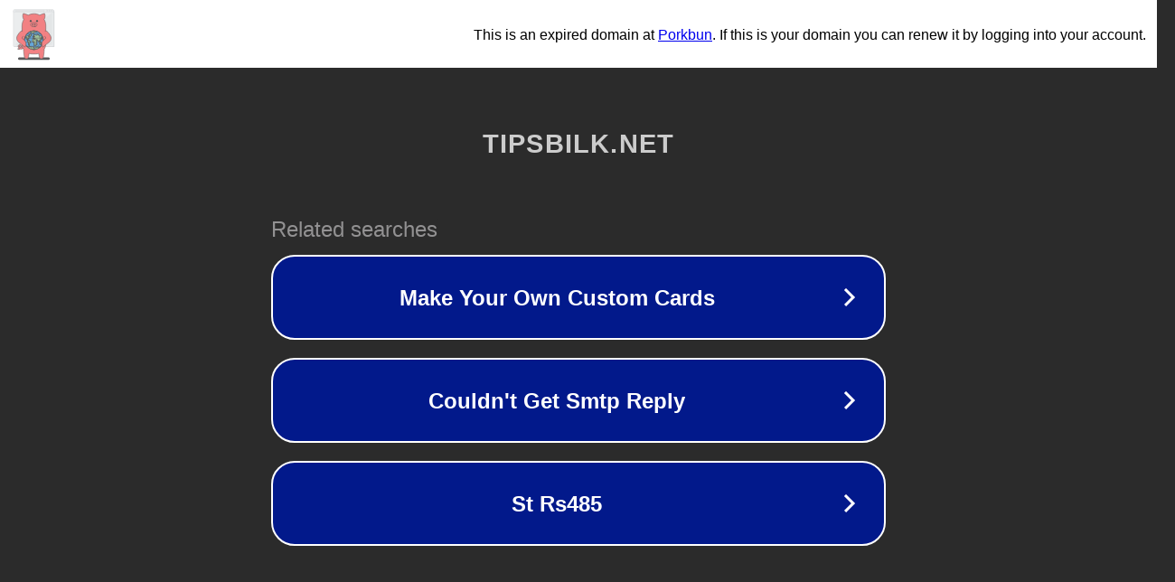

--- FILE ---
content_type: text/html; charset=utf-8
request_url: https://tipsbilk.net/11-beste-keto-apper-og-diettsporere-i-2021/
body_size: 1098
content:
<!doctype html>
<html data-adblockkey="MFwwDQYJKoZIhvcNAQEBBQADSwAwSAJBANDrp2lz7AOmADaN8tA50LsWcjLFyQFcb/P2Txc58oYOeILb3vBw7J6f4pamkAQVSQuqYsKx3YzdUHCvbVZvFUsCAwEAAQ==_oFgi+dqs3kbIE3dqzlQxZRHd4RjkN0NG+ocWNjXx7CiX1CacQcrbgqccGW/qL3VTXXs+FILOAhnKQIXhgCkb+w==" lang="en" style="background: #2B2B2B;">
<head>
    <meta charset="utf-8">
    <meta name="viewport" content="width=device-width, initial-scale=1">
    <link rel="icon" href="[data-uri]">
    <link rel="preconnect" href="https://www.google.com" crossorigin>
</head>
<body>
<div id="target" style="opacity: 0"></div>
<script>window.park = "[base64]";</script>
<script src="/bwgxWmwxU.js"></script>
</body>
</html>
